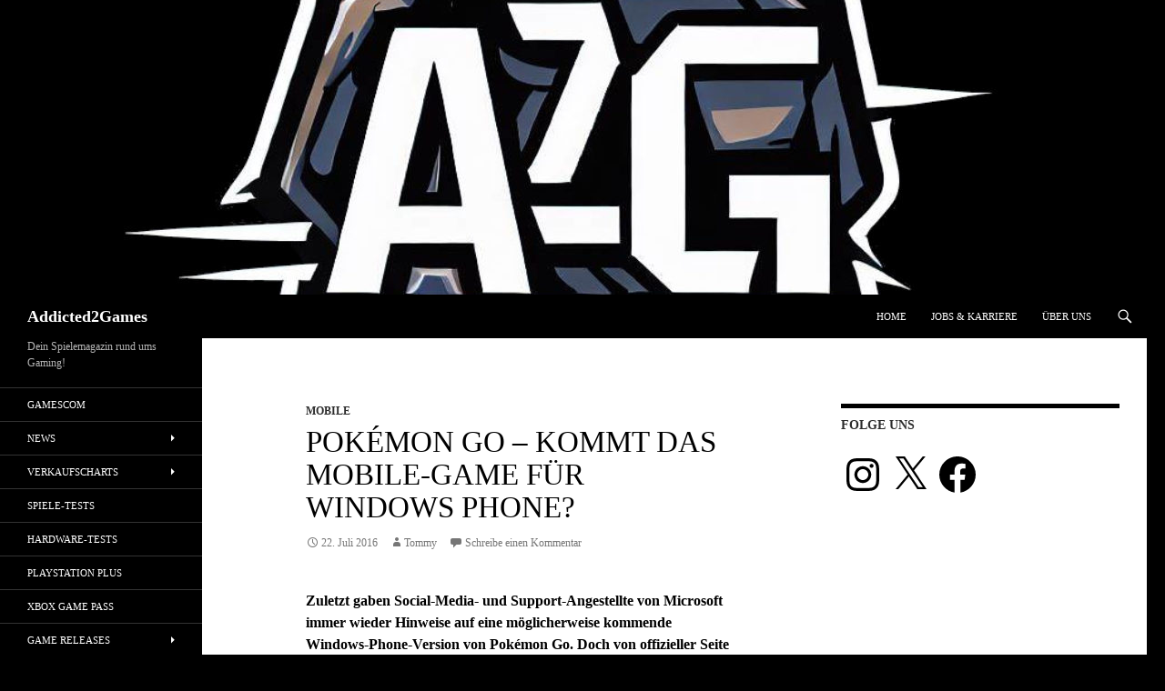

--- FILE ---
content_type: text/html; charset=utf-8
request_url: https://www.google.com/recaptcha/api2/aframe
body_size: 263
content:
<!DOCTYPE HTML><html><head><meta http-equiv="content-type" content="text/html; charset=UTF-8"></head><body><script nonce="7Etz6gptTirtllY6sadZ9w">/** Anti-fraud and anti-abuse applications only. See google.com/recaptcha */ try{var clients={'sodar':'https://pagead2.googlesyndication.com/pagead/sodar?'};window.addEventListener("message",function(a){try{if(a.source===window.parent){var b=JSON.parse(a.data);var c=clients[b['id']];if(c){var d=document.createElement('img');d.src=c+b['params']+'&rc='+(localStorage.getItem("rc::a")?sessionStorage.getItem("rc::b"):"");window.document.body.appendChild(d);sessionStorage.setItem("rc::e",parseInt(sessionStorage.getItem("rc::e")||0)+1);localStorage.setItem("rc::h",'1767131128964');}}}catch(b){}});window.parent.postMessage("_grecaptcha_ready", "*");}catch(b){}</script></body></html>